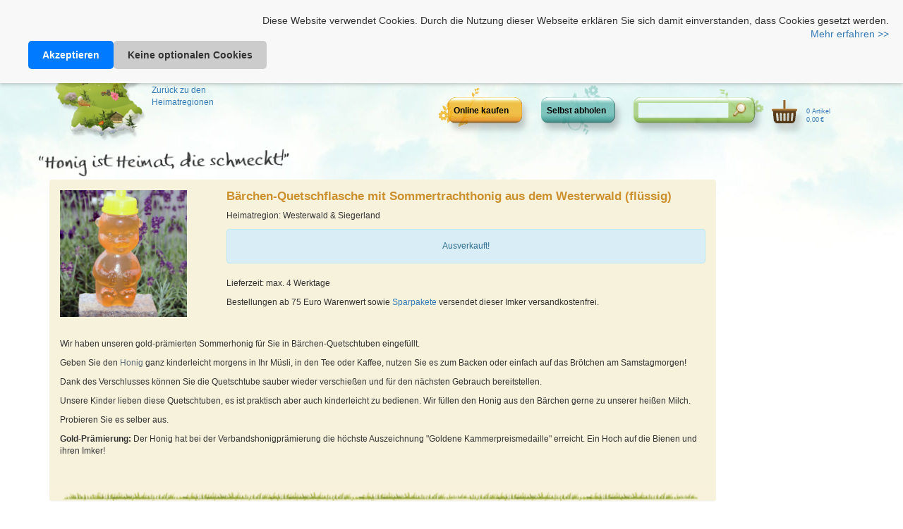

--- FILE ---
content_type: text/html; charset=utf-8
request_url: https://heimathonig.de/honig/2560-baerchen-quetschflasche-mit-sommertrachthonig-aus-dem-westerwald-fluessig
body_size: 5614
content:
<!DOCTYPE html><html><head><meta content="global" name="distribution" /><meta content="de-DE" name="language" /><meta content="2026" name="copyright" /><meta content="notranslate" name="google" /><meta content="2 days" name="revisit-after" /><meta content="width=device-width, initial-scale=1.0" name="viewport" /><link rel="shortcut icon" type="image/x-icon" href="/assets/honey/favicon-bb2f3ea35ac40da0e731691108a4f4a9.ico" /><script src="/assets/toaster_frontend/application-7cfbbb9df6042e6c1e322e44cf98d051.js"></script><script src="/assets/honey/application-29a73d86cf7a5afaa7f1485fd1f36c01.js"></script><link rel="stylesheet" media="screen" href="/assets/toaster_frontend/application-57a96108e56491d65025d8172b64b8f1.css" /><meta name="csrf-param" content="authenticity_token" />
<meta name="csrf-token" content="qY5UUzvoxanpPF2FPo1lwXRxeIRGuDkNMqxBr+5yD6Z8mX8wvpLBDiJ1V6DGEf2oN5Mz+cPzJFD6oM9rmYGKow==" /><style media="screen" type="text/css">/* Custom shop CSS */</style><title>Honig »Bärchen-Quetschflasche mit Sommertrachthonig aus dem Westerwald (flüssig)« aus Westerwald &amp; Siegerland von Imkerei Sluiter</title><meta content="Heimathonig" name="publisher" /><meta content="Wir haben unseren gold-prämierten Sommerhonig für Sie in Bärchen-Quetschtuben eingefüllt.Geben Sie den Honig ganz kinderleicht morgens in..." name="description" /><meta content="Honig, Honig aus Deutschland, Honig online kaufen, Imker finden, Imkersuche " name="keywords" /><meta content="global" name="distribution" /><meta content="de-DE" name="language" /><meta content="2026" name="copyright" /><meta content="notranslate" name="google" /><meta content="2 days" name="revisit-after" /><meta content="width=device-width, initial-scale=1.0" name="viewport" /><script>if (!(window.top === window)) {
  var node = document.querySelector('html');
  var attrs = node.className.trim().split(/\s+/);
  attrs.push('tt-embedded-mode');
  node.className = attrs.join(' ');
}</script></head><body class="body- body"><div class="header-small" id="header-wrapper"><header class="container header-small" id="header"><div id="map-holder"></div><div id="map_link"><a href="/honige">Zurück zu den Heimatregionen</a></div><div id="top-links"><div class="contentr-show contentr-area" data-contentr-area-name="header_main_links" id="area-header_main_links"><div class="paragraph" data-id="200" id="paragraph_200"><div class="actual_content"><p><a target="_blank" href="/C/fbheader">Heimathonig auf Facebook</a> | <a href="/personal">Kunden-Login</a> | <a href="/cart">Warenkorb</a></p></div></div><div class="paragraph" data-id="212" id="paragraph_212"><div class="actual_content"><style>
  #honigcookie {
    z-index: 99;
    position: fixed;
    top: 0;
    left: 0;
    right: 0;
    background: #f8f8f8;
    padding: 20px;
    font-size: 14px;
    font-family: Arial, sans-serif;
    box-shadow: 0px 2px 5px rgba(0, 0, 0, 0.2);
    display: flex;
    align-items: center;
    justify-content: space-between;
    flex-wrap: wrap;
  }

  #honigcookie .cookiemessage {
    margin: 0;
    flex-grow: 1;
    line-height: 1.4;
  }

  #honigcookie .buttons {
    display: flex;
    gap: 15px;
    margin-left: 20px;
  }

  #honigcookie a.button {
    cursor: pointer;
    background: #007bff;
    padding: 10px 20px;
    border-radius: 5px;
    font-weight: bold;
    text-decoration: none;
    color: white;
    transition: background 0.3s ease-in-out;
    border: none;
    text-align: center;
    display: inline-block;
  }

  #honigcookie a.button:hover {
    background-color: #0056b3;
  }

  #honigcookie a.button.secondary {
    background: #ccc;
    color: #333;
  }

  #honigcookie a.button.secondary:hover {
    background: #999;
  }
</style>

<!-- Cookie Banner -->
<div id="honigcookie">
  <p class="cookiemessage">
    Diese Website verwendet Cookies. Durch die Nutzung dieser Webseite erklären Sie sich damit einverstanden, dass Cookies gesetzt werden.
    <br>
    <a href="https://www.heimathonig.de/pages/datenschutzerklaerung#datenschutz-cookies">Mehr erfahren >></a>
  </p>
  <div class="buttons">
    <a onClick="acceptCookies()" class="button">Akzeptieren</a>
    <a onClick="declineCookies()" class="button secondary">Keine optionalen Cookies</a>
  </div>
</div>

<!-- JavaScript to Handle Cookies & Google Analytics -->
<script>
function acceptCookies() {
    var d = new Date();
    d.setTime(d.getTime() + (1000 * 60 * 60 * 24 * 730)); 
    document.cookie = "honigcookie=1; expires=" + d.toUTCString() + "; path=/";
    document.getElementById('honigcookie').style.display = 'none';
    loadGoogleAnalytics();
}

function declineCookies() {
    var d = new Date();
    d.setTime(d.getTime() + (1000 * 60 * 60 * 24 * 730)); 
    document.cookie = "honigcookie=0; expires=" + d.toUTCString() + "; path=/";
    document.getElementById('honigcookie').style.display = 'none';
}

function loadGoogleAnalytics() {
    var gtagScript = document.createElement('script');
    gtagScript.async = true;
    gtagScript.src = "https://www.googletagmanager.com/gtag/js?id=G-1S4Q2FZPWW";
    document.head.appendChild(gtagScript);

    gtagScript.onload = function() {
        window.dataLayer = window.dataLayer || [];
        function gtag(){ dataLayer.push(arguments); }
        gtag('js', new Date());
        gtag('config', 'G-1S4Q2FZPWW', { 'anonymize_ip': true });
    };
}

// Check if cookies are already set on page load
function checkCookies() {
    var cookies = document.cookie.split(';');
    var cookieAccepted = cookies.some(c => c.trim().startsWith("honigcookie=1"));
    var cookieDeclined = cookies.some(c => c.trim().startsWith("honigcookie=0"));

    if (cookieAccepted) {
        document.getElementById('honigcookie').style.display = 'none';
        loadGoogleAnalytics();  // Ensures tracking on all pages
    } else if (cookieDeclined) {
        document.getElementById('honigcookie').style.display = 'none';
    }
}

// Run the check when the page loads
checkCookies();
</script>
</div></div></div></div><div id="header-controls"><a href="/" id="title_holder">Heimathonig</a><ul class="buttons-for-" id="header-buttons"><li id="buy_button"><a href="/honige">Online kaufen</a></li><li id="self_collect_button"><a href="/imkereien">Selbst abholen</a></li><li id="search_button"><form action="/suche" data-placeholder="Suchwort oder PLZ" id="search-form"><input id="q" name="q" type="text" /><input id="search-submit" type="submit" value="" /></form><div id="mini_search"><div id="img_area"></div></div><div id="close_search"><button class="btn btn-danger"><i class="fa fa-close ">&nbsp;</i></button></div></li><a href="/cart"><li class="empty" id="cart_wrapper"><div id="cart_info">0 Artikel<br />0,00&thinsp;€</div></li></a></ul><div id="honey_logout"></div></div></header></div><div class="row"><div class="span12"></div></div><div class="container"><div id="show_product"><div class="row img_writing"><img src="/assets/honey/text-honig-f69e7c4bfc5d6cd5ce16238e6d139e3e.png" alt="Text honig" width="355" height="45" /></div><div class="row"><div class="col-md-10"><div class="panel panel-highlight standard_text grass"><div class="panel-body"><div class="row"><div class="col-md-3 product_picture"><img class="img-responsive" style="max-width: 180px;" src="/uploads/product/image/2560/productthumb_Regionaler_Honig_im_B_rchenglas_mit_Gold_Pr_mierung.jpg" alt="Productthumb regionaler honig im b rchenglas mit gold pr mierung" /></div><div class="col-md-9"><h1 class="product_headline">Bärchen-Quetschflasche mit Sommertrachthonig aus dem Westerwald (flüssig)</h1><p class="product_location">Heimatregion: Westerwald &amp; Siegerland</p><div class="alert-error alert" id="no_canvas_warning" style="display: none">Sie verwenden eine veraltete Browser-Version. Aktualisieren Sie Ihren Browser auf die neueste Version, damit Sie Ihre Platzwahl über den Sitzplan durchführen können.</div><div class="alert alert-info">Ausverkauft!</div><script>jQuery(function($){
  if (!Modernizr.canvas) {
    $(".seating_plan_tr").hide();
    $("#no_canvas_warning").show();
  }
});</script><p>Lieferzeit: max. 4 Werktage</p><div class="contentr-show contentr-area" data-contentr-area-name="product_info" id="area-product_info"><div class="paragraph" data-id="206" id="paragraph_206"><div class="actual_content">Bestellungen ab 75 Euro Warenwert sowie <a href="https://www.heimathonig.de/honige/sparpakete">Sparpakete</a> versendet dieser Imker versandkostenfrei.</div></div></div></div></div><div class="row"><div class="col-sm-3 col-xs-12 product_picture_small_media"><img src="/uploads/product/image/2560/Regionaler_Honig_im_B_rchenglas_mit_Gold_Pr_mierung.jpg" alt="Regionaler honig im b rchenglas mit gold pr mierung" width="140" height="140" /></div><div class="col-md-12 col-sm-9 col-xs-12 product_description_wrapper"><div class="product_description"><p>Wir haben unseren gold-prämierten Sommerhonig für Sie in Bärchen-Quetschtuben eingefüllt.</p><p>Geben Sie den <a href="https://www.heimathonig.de/" class="ar">Honig</a> ganz kinderleicht morgens in Ihr Müsli, in den Tee oder Kaffee, nutzen Sie es zum Backen oder einfach auf das Brötchen am Samstagmorgen!</p><p> </p><p>Dank des Verschlusses können Sie die Quetschtube sauber wieder verschießen und für den nächsten Gebrauch bereitstellen.</p><p> </p><p>Unsere Kinder lieben diese Quetschtuben, es ist praktisch aber auch kinderleicht zu bedienen. Wir füllen den Honig aus den Bärchen gerne zu unserer heißen Milch.</p><p> </p><p>Probieren Sie es selber aus.</p><p><strong>Gold-Prämierung:</strong> Der Honig hat bei der Verbandshonigprämierung die höchste Auszeichnung "Goldene Kammerpreismedaille" erreicht. Ein Hoch auf die Bienen und ihren Imker!</p><p><br></p></div></div></div></div></div></div></div><div class="row"><div class="col-md-7 col-lg-6 merchant_info"><h2>Imker Imkerei Sluiter</h2><div class="row"><div class="col-md-4 col-sm-3 col-xs-12"><a href="/imker/imkerei-sluiter"><img src="/uploads/merchant/picture/521/productthumb_Honig_aus_dem_Siegerland_kaufen_von_Imker_Sluiter.jpg" alt="Productthumb honig aus dem siegerland kaufen von imker sluiter" width="140" height="140" /></a></div><div class="col-md-7 col-sm-6 col-xs-12 standard_text merchant_description">Hallo! Mein Name ist Christian Sluiter und bin 34 Jahre alt. Meine Frau und ich haben 6 Kinder, die zwischen 2009 und 2019 geboren sind. Mit der... <a href="/imker/imkerei-sluiter">&nbsp;Mehr ></a></div></div></div></div></div><script>var handler;

jQuery(function($){
  handler = Gmaps.build('Google');
  var markers_list = [{lat: , lng: }]
  handler.buildMap({ provider: {mapTypeId: google.maps.MapTypeId.SATELLITE, disableDefaultUI: true}, internal: {id: 'map'}}, function(){
    markers = handler.addMarkers(markers_list);
    handler.bounds.extendWith(markers);
    handler.fitMapToBounds();
    handler.getMap().setZoom(14);
  });
})</script></div><div id="footer-wrapper"><footer id="footer_background"></footer><footer class="container" id="footer"><div class="row"><div class="span12" id="footer-content"><div class="contentr-show contentr-area" data-contentr-area-name="footer" id="area-footer"><div class="paragraph" data-id="125" id="paragraph_125"><div class="actual_content"><p>Heimathonig.de für Imker: <a href="https://www.heimathonig.de/pages/honig-verkaufen">Infos: Honig online verkaufen >></a> | <a href="https://www.heimathonig.de/imker/new"> Mitmachen: zur Registrierung >></a> | <a href="https://www.heimathonig.de/user/sign_in">Imker-Login >></a>
</p>
<p>
Heimathonig.de: <a href="/honige/bienenpatenschaften">Bienenpatenschaften</a> | <a href="/honige/propolis">Propolis kaufen</a> | <a href="/honige/koeniginnen-bienenvoelker">Bienenkönigin kaufen</a> | <a href="/pages/ueber-uns">Über uns</a> | <a target="_blank" href="http://blog.heimathonig.de">Blog für Honigfreunde</a> | <a href="/pages/nutzungsbedingungen">Nutzungsbedingungen</a> | <a target="_blank" href="https://www.facebook.com/heimathonig">Facebook</a> | <a href="/pages/honig-faq">FAQ</a> | <a href="/pages/impressum">Impressum & Kontakt</a> | <a href="https://www.heimathonig.de/pages/datenschutzerklaerung">Datenschutzerklärung</a>
<p>Plattform der EU-Kommission zur Online-Streitbeilegung: <a href="http://ec.europa.eu/consumers/odr" target="_blank">http://ec.europa.eu/consumers/odr</a> <br>
Bezahlmethoden ohne Zusatzkosten: <img src="/uploads/image_asset_html_with_images_paragraph_image1/file/32/Zahlmethoden.png" alt="Bezahlmethoden" />
</p></div></div><div class="paragraph" data-id="210" id="paragraph_210"><div class="actual_content"><!DOCTYPE html>
<html lang="de">
<head>
    <meta charset="UTF-8">
    <meta name="viewport" content="width=device-width, initial-scale=1.0">
    <title>Iframe Popup</title>
    
    <!-- CSS for styling the iframe popup -->
    <style>
        /* Popup Styles for Iframe */
        #honigchat {
            z-index: 9999;
            position: fixed;
            top: 50%;
            left: 50%;
            transform: translate(-50%, -50%);
            background-color: rgba(248, 244, 219, 0.7); /* Semi-transparent background */
            display: none; /* Hide the popup initially */
            padding: 20px;
            width: 80%;
            height: 85%;
            max-width: 800px;
            border-radius: 10px;
        }

        #honigchat iframe {
            width: 100%;
            height: 90%;
            border: none;
        }

#popupCloseButton {
    background-color: #B8860B; /* Golden brown */
    color: white; /* White text */
    padding: 10px 20px;
    border: none;
    border-radius: 8px; /* Rounded corners */
    font-weight: bold;
    cursor: pointer;
    position: absolute;
    top: 10px;
    right: 10px;
    box-shadow: 2px 2px 10px rgba(0, 0, 0, 0.2);
    transition: all 0.3s ease-in-out;
}

#popupCloseButton:hover {
    background-color: #8B6508; /* Darker golden brown */
    transform: scale(1.1); /* Slight enlargement */
}

    </style>
</head>
<body>
    <!-- Link to trigger opening the iframe popup -->
    <a href="#" id="showIframePopupLink">ChatBot</a>

    <!-- Iframe Popup HTML (honigchat) -->
    <div id="honigchat">
        <button id="popupCloseButton">Close</button>
        <iframe id="chatIframe" src="https://blog.heimathonig.de/honig-helfer-chat/" title="Iframe Content"></iframe> 
    </div>

    <!-- JavaScript to handle link clicks, iframe actions, and content manipulation -->
    <script>
        // Show the iframe popup when the link is clicked
        document.getElementById('showIframePopupLink').addEventListener('click', function(e) {
            e.preventDefault(); // Prevent default link behavior (it won't navigate anywhere)
            var iframePopup = document.getElementById('honigchat');
            iframePopup.style.display = 'block'; // Show the iframe popup
        });

        // Close the iframe popup when the close button is clicked
        document.getElementById('popupCloseButton').addEventListener('click', function() {
            var iframePopup = document.getElementById('honigchat');
            iframePopup.style.display = 'none'; // Hide the iframe popup
        });

        // Function to hide everything except the class mwai-chatbot-container within the iframe
        function manipulateIframeContent() {
            var iframe = document.getElementById('chatIframe');
            
            iframe.onload = function() {
                // Ensure we access the iframe content after it has loaded
                var iframeDocument = iframe.contentDocument || iframe.contentWindow.document;

                
            };
        }

        // Call the function when the iframe content is ready
        document.getElementById('chatIframe').addEventListener('load', manipulateIframeContent);
    </script>
</body>
</html></div></div></div></div></div></footer></div></body></html>

--- FILE ---
content_type: application/javascript
request_url: https://heimathonig.de/assets/honey/application-29a73d86cf7a5afaa7f1485fd1f36c01.js
body_size: 3456
content:
!function(t){function e(t,e){if(n[t]){var s=i(this);return n[t].apply(s,e)}throw new Error("method '"+t+"()' does not exist for slider.")}function i(e){var i=t(e).data("slider");if(i&&i instanceof h)return i;throw new Error(a.callingContextNotSliderInstance)}function s(e){var i=t(this),s=i.data("slider"),a="object"==typeof e&&e;return s||i.data("slider",s=new h(this,t.extend({},t.fn.slider.defaults,a))),i}var a={formatInvalidInputErrorMsg:function(t){return"Invalid input value '"+t+"' passed in"},callingContextNotSliderInstance:"Calling context element does not have instance of Slider bound to it. Check your code to make sure the JQuery object returned from the call to the slider() initializer is calling the method"},h=function(e,i){var s=this.element=t(e).hide(),a=s.outerWidth(),h=!1,n=this.element.parent();n.hasClass("slider")===!0?(h=!0,this.picker=n):this.picker=t('<div class="slider"><div class="slider-track"><div class="slider-selection"></div><div class="slider-handle"></div><div class="slider-handle"></div></div><div class="tooltip"><div class="tooltip-arrow"></div><div class="tooltip-inner"></div></div></div>').insertBefore(this.element).append(this.element),this.id=this.element.data("slider-id")||i.id,this.id&&(this.picker[0].id=this.id),"undefined"!=typeof Modernizr&&Modernizr.touch&&(this.touchCapable=!0);var o=this.element.data("slider-tooltip")||i.tooltip;switch(this.tooltip=this.picker.find(".tooltip"),this.tooltipInner=this.tooltip.find("div.tooltip-inner"),this.orientation=this.element.data("slider-orientation")||i.orientation,this.orientation){case"vertical":this.picker.addClass("slider-vertical"),this.stylePos="top",this.mousePos="pageY",this.sizePos="offsetHeight",this.tooltip.addClass("right")[0].style.left="100%";break;default:this.picker.addClass("slider-horizontal").css("width",a),this.orientation="horizontal",this.stylePos="left",this.mousePos="pageX",this.sizePos="offsetWidth",this.tooltip.addClass("top")[0].style.top=-this.tooltip.outerHeight()-14+"px"}["min","max","step","value"].forEach(function(t){this[t]=s.data("slider-"+t)||i[t]||s.prop(t)},this),this.value instanceof Array&&(this.range=!0),this.selection=this.element.data("slider-selection")||i.selection,this.selectionEl=this.picker.find(".slider-selection"),"none"===this.selection&&this.selectionEl.addClass("hide"),this.selectionElStyle=this.selectionEl[0].style,this.handle1=this.picker.find(".slider-handle:first"),this.handle1Stype=this.handle1[0].style,this.handle2=this.picker.find(".slider-handle:last"),this.handle2Stype=this.handle2[0].style;var r=this.element.data("slider-handle")||i.handle;switch(r){case"round":this.handle1.addClass("round"),this.handle2.addClass("round");break;case"triangle":this.handle1.addClass("triangle"),this.handle2.addClass("triangle")}if(this.range?(this.value[0]=Math.max(this.min,Math.min(this.max,this.value[0])),this.value[1]=Math.max(this.min,Math.min(this.max,this.value[1]))):(this.value=[Math.max(this.min,Math.min(this.max,this.value))],this.handle2.addClass("hide"),this.value[1]="after"===this.selection?this.max:this.min),this.diff=this.max-this.min,this.percentage=[100*(this.value[0]-this.min)/this.diff,100*(this.value[1]-this.min)/this.diff,100*this.step/this.diff],this.offset=this.picker.offset(),this.size=this.picker[0][this.sizePos],this.formater=i.formater,this.reversed=this.element.data("slider-reversed")||i.reversed,this.layout(),this.touchCapable?this.picker.on({touchstart:t.proxy(this.mousedown,this)}):this.picker.on({mousedown:t.proxy(this.mousedown,this)}),"show"===o?this.picker.on({mouseenter:t.proxy(this.showTooltip,this),mouseleave:t.proxy(this.hideTooltip,this)}):this.tooltip.addClass("hide"),h===!0){var l=this.getValue(),d=this.calculateValue();this.element.trigger({type:"slide",value:d}).data("value",d).prop("value",d),l!==d&&this.element.trigger({type:"slideChange","new":d,old:l}).data("value",d).prop("value",d)}this.enabled=i.enabled&&(void 0===this.element.data("slider-enabled")||this.element.data("slider-enabled")===!0),this.enabled||this.disable()};h.prototype={constructor:h,over:!1,inDrag:!1,showTooltip:function(){this.tooltip.addClass("in"),this.over=!0},hideTooltip:function(){this.inDrag===!1&&this.tooltip.removeClass("in"),this.over=!1},layout:function(){var t;t=this.reversed?[100-this.percentage[0],this.percentage[1]]:[this.percentage[0],this.percentage[1]],this.handle1Stype[this.stylePos]=t[0]+"%",this.handle2Stype[this.stylePos]=t[1]+"%","vertical"===this.orientation?(this.selectionElStyle.top=Math.min(t[0],t[1])+"%",this.selectionElStyle.height=Math.abs(t[0]-t[1])+"%"):(this.selectionElStyle.left=Math.min(t[0],t[1])+"%",this.selectionElStyle.width=Math.abs(t[0]-t[1])+"%"),this.range?(this.tooltipInner.text(this.formater(this.value[0])+" : "+this.formater(this.value[1])),this.tooltip[0].style[this.stylePos]=this.size*(t[0]+(t[1]-t[0])/2)/100-("vertical"===this.orientation?this.tooltip.outerHeight()/2:this.tooltip.outerWidth()/2)+"px"):(this.tooltipInner.text(this.formater(this.value[0])),this.tooltip[0].style[this.stylePos]=this.size*t[0]/100-("vertical"===this.orientation?this.tooltip.outerHeight()/2:this.tooltip.outerWidth()/2)+"px")},mousedown:function(e){if(!this.isEnabled())return!1;this.touchCapable&&"touchstart"===e.type&&(e=e.originalEvent),this.offset=this.picker.offset(),this.size=this.picker[0][this.sizePos];var i=this.getPercentage(e);if(this.range){var s=Math.abs(this.percentage[0]-i),a=Math.abs(this.percentage[1]-i);this.dragged=a>s?0:1}else this.dragged=0;this.percentage[this.dragged]=this.reversed?100-i:i,this.layout(),this.touchCapable?t(document).on({touchmove:t.proxy(this.mousemove,this),touchend:t.proxy(this.mouseup,this)}):t(document).on({mousemove:t.proxy(this.mousemove,this),mouseup:t.proxy(this.mouseup,this)}),this.inDrag=!0;var h=this.calculateValue();return this.setValue(h),this.element.trigger({type:"slideStart",value:h}).trigger({type:"slide",value:h}),!1},mousemove:function(t){if(!this.isEnabled())return!1;this.touchCapable&&"touchmove"===t.type&&(t=t.originalEvent);var e=this.getPercentage(t);this.range&&(0===this.dragged&&this.percentage[1]<e?(this.percentage[0]=this.percentage[1],this.dragged=1):1===this.dragged&&this.percentage[0]>e&&(this.percentage[1]=this.percentage[0],this.dragged=0)),this.percentage[this.dragged]=this.reversed?100-e:e,this.layout();var i=this.calculateValue();return this.setValue(i),this.element.trigger({type:"slide",value:i}).data("value",i).prop("value",i),!1},mouseup:function(){if(!this.isEnabled())return!1;this.touchCapable?t(document).off({touchmove:this.mousemove,touchend:this.mouseup}):t(document).off({mousemove:this.mousemove,mouseup:this.mouseup}),this.inDrag=!1,this.over===!1&&this.hideTooltip();var e=this.calculateValue();return this.layout(),this.element.trigger({type:"slideStop",value:e}).data("value",e).prop("value",e),!1},calculateValue:function(){var t;return this.range?(t=[Math.max(this.min,this.min+Math.round(this.diff*this.percentage[0]/100/this.step)*this.step),Math.min(this.max,this.min+Math.round(this.diff*this.percentage[1]/100/this.step)*this.step)],this.value=t):(t=this.min+Math.round(this.diff*this.percentage[0]/100/this.step)*this.step,t<this.min?t=this.min:t>this.max&&(t=this.max),t=parseFloat(t),this.value=[t,this.value[1]]),t},getPercentage:function(t){this.touchCapable&&(t=t.touches[0]);var e=100*(t[this.mousePos]-this.offset[this.stylePos])/this.size;return e=Math.round(e/this.percentage[2])*this.percentage[2],Math.max(0,Math.min(100,e))},getValue:function(){return this.range?this.value:this.value[0]},setValue:function(t){this.value=this.validateInputValue(t),this.range?(this.value[0]=Math.max(this.min,Math.min(this.max,this.value[0])),this.value[1]=Math.max(this.min,Math.min(this.max,this.value[1]))):(this.value=[Math.max(this.min,Math.min(this.max,this.value))],this.handle2.addClass("hide"),this.value[1]="after"===this.selection?this.max:this.min),this.diff=this.max-this.min,this.percentage=[100*(this.value[0]-this.min)/this.diff,100*(this.value[1]-this.min)/this.diff,100*this.step/this.diff],this.layout()},validateInputValue:function(t){if("number"==typeof t)return t;if(t instanceof Array)return t.forEach(function(t){if("number"!=typeof t)throw new Error(a.formatInvalidInputErrorMsg(t))}),t;throw new Error(a.formatInvalidInputErrorMsg(t))},destroy:function(){this.element.show().insertBefore(this.picker),this.picker.remove(),t(this.element).removeData("slider"),t(this.element).off()},disable:function(){this.enabled=!1,this.picker.addClass("slider-disabled"),this.element.trigger("slideDisabled")},enable:function(){this.enabled=!0,this.picker.removeClass("slider-disabled"),this.element.trigger("slideEnabled")},toggle:function(){this.enabled?this.disable():this.enable()},isEnabled:function(){return this.enabled}};var n={getValue:h.prototype.getValue,setValue:h.prototype.setValue,destroy:h.prototype.destroy,disable:h.prototype.disable,enable:h.prototype.enable,toggle:h.prototype.toggle,isEnabled:h.prototype.isEnabled};t.fn.slider=function(t){if("string"==typeof t){var i=Array.prototype.slice.call(arguments,1);return e.call(this,t,i)}return s.call(this,t)},t.fn.slider.defaults={min:0,max:10,step:1,orientation:"horizontal",value:5,selection:"before",tooltip:"show",handle:"round",reversed:!1,enabled:!0,formater:function(t){return t}},t.fn.slider.Constructor=h}(window.jQuery),function(t){function e(){var e,i={height:n.innerHeight,width:n.innerWidth};return i.height||!(e=h.compatMode)&&t.support.boxModel||(e="CSS1Compat"===e?o:h.body,i={height:e.clientHeight,width:e.clientWidth}),i}var i,s,a={},h=document,n=window,o=h.documentElement,r=t.expando;t.event.special.inview={add:function(e){a[e.guid+"-"+this[r]]={data:e,$element:t(this)}},remove:function(t){try{delete a[t.guid+"-"+this[r]]}catch(e){}}},t(n).bind("scroll resize",function(){i=s=null}),setInterval(function(){var r,l=t(),d=0;if(t.each(a,function(t,e){var i=e.data.selector,s=e.$element;l=l.add(i?s.find(i):s)}),r=l.length)for(i=i||e(),s=s||{top:n.pageYOffset||o.scrollTop||h.body.scrollTop,left:n.pageXOffset||o.scrollLeft||h.body.scrollLeft};r>d;d++)if(t.contains(o,l[d])){var u,c=t(l[d]),p={height:c.height(),width:c.width()},f=c.offset(),m=c.data("inview");if(!s||!i)break;f.top+p.height>s.top&&f.top<s.top+i.height&&f.left+p.width>s.left&&f.left<s.left+i.width?(u=s.left>f.left?"right":s.left+i.width<f.left+p.width?"left":"both",p=s.top>f.top?"bottom":s.top+i.height<f.top+p.height?"top":"both",f=u+"-"+p,(!m||m!==f)&&c.data("inview",f).trigger("inview",[!0,u,p])):m&&c.data("inview",!1).trigger("inview",[!1])}},250)}(jQuery),jQuery(function($){function loadNext(ths){var spinner=$('<i class="fa fa-spin fa-spinner /">'),append_to=ths.data("infinitePagerAppendTo"),extract=ths.data("infinitePagerExtract")||append_to,data=ths.data("infinitePagerData");if(data)try{eval("data = "+data)}catch(e){console.log("!!! Error in application.js. Data ist leerer Hash.")}else data={};return $.ajax({data:data,type:"GET",url:ths.attr("href"),success:function(t){var e=$("<div />").html(t);$(append_to).append(e.find(extract).html()),spinner.remove()}}),ths.replaceWith(spinner),!1}$(document).on("inview","a[data-infinite-pager-append-to]",function(){loadNext($(this))}),$(document).on("click","a[data-infinite-pager-append-to]",function(){loadNext($(this))}),$(document).on("click",".item_wrapper",function(t){return $(t.target).is("a")?!0:(window.location=$(this).find(".calltoaction a").attr("href"),!1)}),$(document).on("click",".variant_wrapper",function(){return window.location=$(this).attr("href"),!1}),$(document).on("click","#mini_search",function(){$("#header-buttons").addClass("enter")}),$(document).on("click","#close_search",function(){$("#header-buttons").removeClass("enter")})});